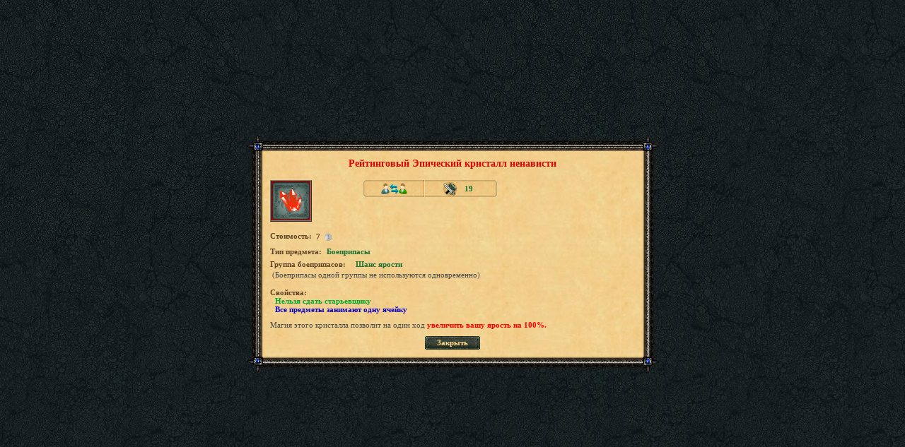

--- FILE ---
content_type: text/html; charset=UTF-8
request_url: https://tmgame.ru/info/artinfo.php?id=3652
body_size: 1599
content:
    <html>
    <head>
        <meta http-equiv="Content-Type" content="text/html; charset=utf-8"/>
        <link rel="icon" href="/favicon.ico" type="image/x-icon">
        <title>Рейтинговый Эпический кристалл ненависти</title>
        <base href="https://tmgame.ru/">
        <script src="/AC_RunActiveContent.js" language="javascript"></script>
        <link href="/img/info/window.css?5374" rel="stylesheet" type="text/css"/>
    </head>

    <body class="body_green" >
        <table cellpadding="0" cellspacing="0" width="100%" height="100%" border="0">
        <tr>
            <td align="center" valign="middle">

                <table width="585" border="0" cellspacing="0" cellpadding="0">
                    <tr height="23">
                        <td width="24"><img src="img/info/images/paper/corn_top_l.gif" width="24" height="23"/></td>
                        <td class="paper_top">&nbsp; </td>
                        <td width="24"><img src="img/info/images/paper/corn_top_r.gif" width="24" height="23"/></td>
                    </tr>
                    <tr>
                        <td class="paper_left">&nbsp;</td>
                        <td class="bg_scroll" valign="top">
                            <table width="100%" border="0" cellspacing="0" cellpadding="0" class="tbl_item">
                                <tr>
                                    <td align="center" class="txt-item_header" style="color:#dc0600">Рейтинговый Эпический кристалл ненависти                                                                        </td>
                                </tr>
                            </table>

                                    <table width="100%" border="0" cellspacing="0" cellpadding="0">
            <tr>
                <td rowspan="2" valign="top">
                    <table cellspacing="0" cellpadding="1" border="1">
                        <td background="/files/art/art_back/red.png"><img style="" src="/files/art/3652.png?rnd=1574836723"></td>
                    </table>
                </td>
                <td width="12" rowspan="2">&nbsp;</td>
                <td valign="top">
                    <table width="189" border="0" cellspacing="0" cellpadding="0">
                        <tr>
                            <td width="3" align="center"><img src="img/info/images/slot_left.gif" width="3" height="24"/></td>
                            <td class="slot_bg" align="center"><img title="Передаваемый предмет" align="absmiddle" border=0 src="img/info/icons/png_hint_inv_item_passing_1.gif"></td>
                            <td width="2"><img src="img/info/images/slot_sep.gif" width="2" height="24"/></td>
                            <td class="slot_bg" align="center">
                                <table cellspacing=0 cellpadding=0 border=0>
                                    <tr>
                                        <td><img title="Раса: Любая" align="absmiddle" border=0 src="img/info/icons/png_hint_inv_item_race_0.gif"></td>

                                        <td class="txt-item_label" style="cursor:default;">
                                            <nobr>&nbsp;<a title="Требуемый уровень">19
                                                                                                    </a></nobr>
                                        </td>
                                    </tr>
                                </table>
                            </td>
                                                        <td width="3"><img src="img/info/images/slot_right.gif" width="3" height="24"/></td>
                        </tr>
                    </table>
                </td>
            </tr>
                    </table>
                            <table border="0" cellspacing="0" cellpadding="0" style="padding-top:14px">
                <tr>
                    <td class="subheader" valign="top">Стоимость:</td>
                    <td class="subheader" valign="middle">&nbsp;
                        <nobr><b>7</b>&nbsp;<img align="absmiddle" src="img/m_silver.gif">&nbsp;</nobr>
                    </td>
                </tr>
            </table>
                            <table border="0" cellspacing="0" cellpadding="0" style="padding-top:6px">
            <tr>
                <td class="subheader">Tип предмета:</td>
                <td class="txt-item_label">Боеприпасы</td>
            </tr>
        </table>
                        <table border="0" cellspacing="0" cellpadding="0" style="padding-top:6px">
                    <tr>
                        <td class="subheader">Группа боеприпасов:</td>
                        <td class="txt-item_label">
                            <a class="txt-item_label" href="info/cldwninfo.php?id=1">Шанс ярости</a>
                        </td>
                    </tr>
                </table>
                <table><tr><td class="txt_regular" colspan="2">(Боеприпасы одной группы не используются одновременно)</td></tr></table>
                        
                <table border="0" cellspacing="0" cellpadding="0" style="padding-top:6px">
            <tr>
                <td class="subheader">Свойства:</td>
            </tr>
            <tr><td class="txt-item_label2">Нельзя сдать старьевщику</td></tr><tr><td class="txt-item_label3">Все предметы занимают одну ячейку</td></tr>        </table>

                    <table border="0" cellspacing="0" cellpadding="0" style="padding-top:10px">
                <tr>
                    <td class="txt_regular"><p>Магия этого кристалла позволит на один&nbsp;ход <font color="#ff0000"><b>увеличить вашу ярость на 100%.</b></font></p></td>
                </tr>
            </table>
                                        
            <table border="0" cellspacing="0" cellpadding="0" align="center">
                 <tr>
                     <td width="7" style="padding-top: 5px;"><img src="img/info/images/btn_left.png" width="7" height="19"></td>
                     <td class="btn_center" style="padding-top: 5px;"><a href="javascript:window.close();">Закрыть</a></td>
                     <td width="7" style="padding-top: 5px;"><img src="img/info/images/btn_right.png" width="7" height="19"></td>
                   </tr>
                </table>                        </td>
                        <td class="paper_right">&nbsp;</td>
                    </tr>
                    <tr height="23">
                        <td><img src="img/info/images/paper/corn_btm_l.gif" width="24" height="23"/></td>
                        <td class="paper_btm">&nbsp; </td>
                        <td><img src="img/info/images/paper/corn_btm_r.gif" width="24" height="24"/></td>
                    </tr>
                </table>
            </td>
        </tr>
    </table>
    </body>
    </html>
    